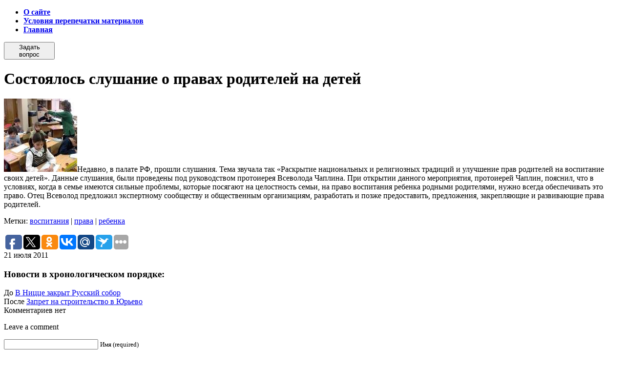

--- FILE ---
content_type: text/html; charset=UTF-8
request_url: https://www.spas-news.ru/chitat/sostoyalos-slushanie-o-pravax-roditelej-na-detej.html
body_size: 9163
content:
<!DOCTYPE HTML PUBLIC "-//W3C//DTD HTML 4.01//EN" "http://www.w3.org/TR/html4/strict.dtd">
<html xmlns="http://www.w3.org/1999/xhtml" dir="ltr" lang="ru-RU" prefix="og: https://ogp.me/ns#">
<head profile="http://gmpg.org/xfn/11">
  <meta http-equiv="Content-Type" content="text/html" charset="UTF-8" />
  <link rel="icon" href="favicon.ico" type="image/x-icon">
  <link rel="shortcut icon" href="favicon.ico" type="image/x-icon"> 
  
  <meta name="generator" content="WordPress 6.8.3" /> <!-- leave this for stats -->
  <link rel="stylesheet" href="https://www.spas-news.ru/wp-content/themes/new/style.css" type="text/css" media="screen" />
  <link rel="alternate" type="application/rss+xml" title="Люди православные RSS Feed" href="https://www.spas-news.ru/feed" />
  <link rel="pingback" href="https://www.spas-news.ru/xmlrpc.php" />
  	<style>img:is([sizes="auto" i], [sizes^="auto," i]) { contain-intrinsic-size: 3000px 1500px }</style>
	
		<!-- All in One SEO 4.9.0 - aioseo.com -->
		<title>Состоялось слушание о правах родителей на детей</title>
	<meta name="description" content="Недавно, в палате РФ, прошли слушания. Тема звучала так «Раскрытие национальных и религиозных традиций и улучшение прав родителей на воспитание своих детей». Данные слушания, были проведены под руководством протоиерея Всеволода Чаплина. При открытии данного мероприятия, протоиерей Чаплин, пояснил, что в условиях, когда в семье имеются сильные проблемы, которые посягают на целостность семьи, на право воспитания" />
	<meta name="robots" content="max-image-preview:large" />
	<meta name="author" content="Дима"/>
	<link rel="canonical" href="https://www.spas-news.ru/chitat/sostoyalos-slushanie-o-pravax-roditelej-na-detej.html" />
	<meta name="generator" content="All in One SEO (AIOSEO) 4.9.0" />
		<meta property="og:locale" content="ru_RU" />
		<meta property="og:site_name" content="Люди православные | Религия в жизни современного человека. Публикации лучших православных авторов." />
		<meta property="og:type" content="article" />
		<meta property="og:title" content="Состоялось слушание о правах родителей на детей" />
		<meta property="og:description" content="Недавно, в палате РФ, прошли слушания. Тема звучала так «Раскрытие национальных и религиозных традиций и улучшение прав родителей на воспитание своих детей». Данные слушания, были проведены под руководством протоиерея Всеволода Чаплина. При открытии данного мероприятия, протоиерей Чаплин, пояснил, что в условиях, когда в семье имеются сильные проблемы, которые посягают на целостность семьи, на право воспитания" />
		<meta property="og:url" content="https://www.spas-news.ru/chitat/sostoyalos-slushanie-o-pravax-roditelej-na-detej.html" />
		<meta property="article:published_time" content="2011-07-21T06:24:51+00:00" />
		<meta property="article:modified_time" content="2011-07-21T06:24:51+00:00" />
		<meta name="twitter:card" content="summary" />
		<meta name="twitter:title" content="Состоялось слушание о правах родителей на детей" />
		<meta name="twitter:description" content="Недавно, в палате РФ, прошли слушания. Тема звучала так «Раскрытие национальных и религиозных традиций и улучшение прав родителей на воспитание своих детей». Данные слушания, были проведены под руководством протоиерея Всеволода Чаплина. При открытии данного мероприятия, протоиерей Чаплин, пояснил, что в условиях, когда в семье имеются сильные проблемы, которые посягают на целостность семьи, на право воспитания" />
		<script type="application/ld+json" class="aioseo-schema">
			{"@context":"https:\/\/schema.org","@graph":[{"@type":"Article","@id":"https:\/\/www.spas-news.ru\/chitat\/sostoyalos-slushanie-o-pravax-roditelej-na-detej.html#article","name":"\u0421\u043e\u0441\u0442\u043e\u044f\u043b\u043e\u0441\u044c \u0441\u043b\u0443\u0448\u0430\u043d\u0438\u0435 \u043e \u043f\u0440\u0430\u0432\u0430\u0445 \u0440\u043e\u0434\u0438\u0442\u0435\u043b\u0435\u0439 \u043d\u0430 \u0434\u0435\u0442\u0435\u0439","headline":"\u0421\u043e\u0441\u0442\u043e\u044f\u043b\u043e\u0441\u044c \u0441\u043b\u0443\u0448\u0430\u043d\u0438\u0435 \u043e \u043f\u0440\u0430\u0432\u0430\u0445 \u0440\u043e\u0434\u0438\u0442\u0435\u043b\u0435\u0439 \u043d\u0430 \u0434\u0435\u0442\u0435\u0439","author":{"@id":"https:\/\/www.spas-news.ru\/author\/romeo#author"},"publisher":{"@id":"https:\/\/www.spas-news.ru\/#organization"},"image":{"@type":"ImageObject","url":"http:\/\/www.spas-news.ru\/wp-content\/uploads\/2011\/07\/480x320_sargmpyhy8gsajxgqsjblwi2l5yru1dn-150x150.jpg","@id":"https:\/\/www.spas-news.ru\/chitat\/sostoyalos-slushanie-o-pravax-roditelej-na-detej.html\/#articleImage"},"datePublished":"2011-07-21T09:24:51+04:00","dateModified":"2011-07-21T09:24:51+04:00","inLanguage":"ru-RU","mainEntityOfPage":{"@id":"https:\/\/www.spas-news.ru\/chitat\/sostoyalos-slushanie-o-pravax-roditelej-na-detej.html#webpage"},"isPartOf":{"@id":"https:\/\/www.spas-news.ru\/chitat\/sostoyalos-slushanie-o-pravax-roditelej-na-detej.html#webpage"},"articleSection":"\u0427\u0438\u0442\u0430\u0442\u044c, \u0432\u043e\u0441\u043f\u0438\u0442\u0430\u043d\u0438\u044f, \u043f\u0440\u0430\u0432\u0430, \u0440\u0435\u0431\u0435\u043d\u043a\u0430"},{"@type":"BreadcrumbList","@id":"https:\/\/www.spas-news.ru\/chitat\/sostoyalos-slushanie-o-pravax-roditelej-na-detej.html#breadcrumblist","itemListElement":[{"@type":"ListItem","@id":"https:\/\/www.spas-news.ru#listItem","position":1,"name":"Home","item":"https:\/\/www.spas-news.ru","nextItem":{"@type":"ListItem","@id":"https:\/\/www.spas-news.ru\/chitat#listItem","name":"\u0427\u0438\u0442\u0430\u0442\u044c"}},{"@type":"ListItem","@id":"https:\/\/www.spas-news.ru\/chitat#listItem","position":2,"name":"\u0427\u0438\u0442\u0430\u0442\u044c","item":"https:\/\/www.spas-news.ru\/chitat","nextItem":{"@type":"ListItem","@id":"https:\/\/www.spas-news.ru\/chitat\/sostoyalos-slushanie-o-pravax-roditelej-na-detej.html#listItem","name":"\u0421\u043e\u0441\u0442\u043e\u044f\u043b\u043e\u0441\u044c \u0441\u043b\u0443\u0448\u0430\u043d\u0438\u0435 \u043e \u043f\u0440\u0430\u0432\u0430\u0445 \u0440\u043e\u0434\u0438\u0442\u0435\u043b\u0435\u0439 \u043d\u0430 \u0434\u0435\u0442\u0435\u0439"},"previousItem":{"@type":"ListItem","@id":"https:\/\/www.spas-news.ru#listItem","name":"Home"}},{"@type":"ListItem","@id":"https:\/\/www.spas-news.ru\/chitat\/sostoyalos-slushanie-o-pravax-roditelej-na-detej.html#listItem","position":3,"name":"\u0421\u043e\u0441\u0442\u043e\u044f\u043b\u043e\u0441\u044c \u0441\u043b\u0443\u0448\u0430\u043d\u0438\u0435 \u043e \u043f\u0440\u0430\u0432\u0430\u0445 \u0440\u043e\u0434\u0438\u0442\u0435\u043b\u0435\u0439 \u043d\u0430 \u0434\u0435\u0442\u0435\u0439","previousItem":{"@type":"ListItem","@id":"https:\/\/www.spas-news.ru\/chitat#listItem","name":"\u0427\u0438\u0442\u0430\u0442\u044c"}}]},{"@type":"Organization","@id":"https:\/\/www.spas-news.ru\/#organization","name":"\u041b\u044e\u0434\u0438 \u043f\u0440\u0430\u0432\u043e\u0441\u043b\u0430\u0432\u043d\u044b\u0435","description":"\u0420\u0435\u043b\u0438\u0433\u0438\u044f \u0432 \u0436\u0438\u0437\u043d\u0438 \u0441\u043e\u0432\u0440\u0435\u043c\u0435\u043d\u043d\u043e\u0433\u043e \u0447\u0435\u043b\u043e\u0432\u0435\u043a\u0430. \u041f\u0443\u0431\u043b\u0438\u043a\u0430\u0446\u0438\u0438 \u043b\u0443\u0447\u0448\u0438\u0445 \u043f\u0440\u0430\u0432\u043e\u0441\u043b\u0430\u0432\u043d\u044b\u0445 \u0430\u0432\u0442\u043e\u0440\u043e\u0432.","url":"https:\/\/www.spas-news.ru\/"},{"@type":"Person","@id":"https:\/\/www.spas-news.ru\/author\/romeo#author","url":"https:\/\/www.spas-news.ru\/author\/romeo","name":"\u0414\u0438\u043c\u0430","image":{"@type":"ImageObject","@id":"https:\/\/www.spas-news.ru\/chitat\/sostoyalos-slushanie-o-pravax-roditelej-na-detej.html#authorImage","url":"https:\/\/secure.gravatar.com\/avatar\/c2e16d2fd44fd036e15730188dc6df9a1c2efb63a995cab81b2a32549a35ffb4?s=96&d=mm&r=g","width":96,"height":96,"caption":"\u0414\u0438\u043c\u0430"}},{"@type":"WebPage","@id":"https:\/\/www.spas-news.ru\/chitat\/sostoyalos-slushanie-o-pravax-roditelej-na-detej.html#webpage","url":"https:\/\/www.spas-news.ru\/chitat\/sostoyalos-slushanie-o-pravax-roditelej-na-detej.html","name":"\u0421\u043e\u0441\u0442\u043e\u044f\u043b\u043e\u0441\u044c \u0441\u043b\u0443\u0448\u0430\u043d\u0438\u0435 \u043e \u043f\u0440\u0430\u0432\u0430\u0445 \u0440\u043e\u0434\u0438\u0442\u0435\u043b\u0435\u0439 \u043d\u0430 \u0434\u0435\u0442\u0435\u0439","description":"\u041d\u0435\u0434\u0430\u0432\u043d\u043e, \u0432 \u043f\u0430\u043b\u0430\u0442\u0435 \u0420\u0424, \u043f\u0440\u043e\u0448\u043b\u0438 \u0441\u043b\u0443\u0448\u0430\u043d\u0438\u044f. \u0422\u0435\u043c\u0430 \u0437\u0432\u0443\u0447\u0430\u043b\u0430 \u0442\u0430\u043a \u00ab\u0420\u0430\u0441\u043a\u0440\u044b\u0442\u0438\u0435 \u043d\u0430\u0446\u0438\u043e\u043d\u0430\u043b\u044c\u043d\u044b\u0445 \u0438 \u0440\u0435\u043b\u0438\u0433\u0438\u043e\u0437\u043d\u044b\u0445 \u0442\u0440\u0430\u0434\u0438\u0446\u0438\u0439 \u0438 \u0443\u043b\u0443\u0447\u0448\u0435\u043d\u0438\u0435 \u043f\u0440\u0430\u0432 \u0440\u043e\u0434\u0438\u0442\u0435\u043b\u0435\u0439 \u043d\u0430 \u0432\u043e\u0441\u043f\u0438\u0442\u0430\u043d\u0438\u0435 \u0441\u0432\u043e\u0438\u0445 \u0434\u0435\u0442\u0435\u0439\u00bb. \u0414\u0430\u043d\u043d\u044b\u0435 \u0441\u043b\u0443\u0448\u0430\u043d\u0438\u044f, \u0431\u044b\u043b\u0438 \u043f\u0440\u043e\u0432\u0435\u0434\u0435\u043d\u044b \u043f\u043e\u0434 \u0440\u0443\u043a\u043e\u0432\u043e\u0434\u0441\u0442\u0432\u043e\u043c \u043f\u0440\u043e\u0442\u043e\u0438\u0435\u0440\u0435\u044f \u0412\u0441\u0435\u0432\u043e\u043b\u043e\u0434\u0430 \u0427\u0430\u043f\u043b\u0438\u043d\u0430. \u041f\u0440\u0438 \u043e\u0442\u043a\u0440\u044b\u0442\u0438\u0438 \u0434\u0430\u043d\u043d\u043e\u0433\u043e \u043c\u0435\u0440\u043e\u043f\u0440\u0438\u044f\u0442\u0438\u044f, \u043f\u0440\u043e\u0442\u043e\u0438\u0435\u0440\u0435\u0439 \u0427\u0430\u043f\u043b\u0438\u043d, \u043f\u043e\u044f\u0441\u043d\u0438\u043b, \u0447\u0442\u043e \u0432 \u0443\u0441\u043b\u043e\u0432\u0438\u044f\u0445, \u043a\u043e\u0433\u0434\u0430 \u0432 \u0441\u0435\u043c\u044c\u0435 \u0438\u043c\u0435\u044e\u0442\u0441\u044f \u0441\u0438\u043b\u044c\u043d\u044b\u0435 \u043f\u0440\u043e\u0431\u043b\u0435\u043c\u044b, \u043a\u043e\u0442\u043e\u0440\u044b\u0435 \u043f\u043e\u0441\u044f\u0433\u0430\u044e\u0442 \u043d\u0430 \u0446\u0435\u043b\u043e\u0441\u0442\u043d\u043e\u0441\u0442\u044c \u0441\u0435\u043c\u044c\u0438, \u043d\u0430 \u043f\u0440\u0430\u0432\u043e \u0432\u043e\u0441\u043f\u0438\u0442\u0430\u043d\u0438\u044f","inLanguage":"ru-RU","isPartOf":{"@id":"https:\/\/www.spas-news.ru\/#website"},"breadcrumb":{"@id":"https:\/\/www.spas-news.ru\/chitat\/sostoyalos-slushanie-o-pravax-roditelej-na-detej.html#breadcrumblist"},"author":{"@id":"https:\/\/www.spas-news.ru\/author\/romeo#author"},"creator":{"@id":"https:\/\/www.spas-news.ru\/author\/romeo#author"},"datePublished":"2011-07-21T09:24:51+04:00","dateModified":"2011-07-21T09:24:51+04:00"},{"@type":"WebSite","@id":"https:\/\/www.spas-news.ru\/#website","url":"https:\/\/www.spas-news.ru\/","name":"\u041b\u044e\u0434\u0438 \u043f\u0440\u0430\u0432\u043e\u0441\u043b\u0430\u0432\u043d\u044b\u0435","description":"\u0420\u0435\u043b\u0438\u0433\u0438\u044f \u0432 \u0436\u0438\u0437\u043d\u0438 \u0441\u043e\u0432\u0440\u0435\u043c\u0435\u043d\u043d\u043e\u0433\u043e \u0447\u0435\u043b\u043e\u0432\u0435\u043a\u0430. \u041f\u0443\u0431\u043b\u0438\u043a\u0430\u0446\u0438\u0438 \u043b\u0443\u0447\u0448\u0438\u0445 \u043f\u0440\u0430\u0432\u043e\u0441\u043b\u0430\u0432\u043d\u044b\u0445 \u0430\u0432\u0442\u043e\u0440\u043e\u0432.","inLanguage":"ru-RU","publisher":{"@id":"https:\/\/www.spas-news.ru\/#organization"}}]}
		</script>
		<!-- All in One SEO -->

<link rel="alternate" type="application/rss+xml" title="Люди православные &raquo; Лента комментариев к &laquo;Состоялось слушание о правах родителей на детей&raquo;" href="https://www.spas-news.ru/chitat/sostoyalos-slushanie-o-pravax-roditelej-na-detej.html/feed" />
<script type="text/javascript">
/* <![CDATA[ */
window._wpemojiSettings = {"baseUrl":"https:\/\/s.w.org\/images\/core\/emoji\/16.0.1\/72x72\/","ext":".png","svgUrl":"https:\/\/s.w.org\/images\/core\/emoji\/16.0.1\/svg\/","svgExt":".svg","source":{"concatemoji":"https:\/\/www.spas-news.ru\/wp-includes\/js\/wp-emoji-release.min.js?ver=6.8.3"}};
/*! This file is auto-generated */
!function(s,n){var o,i,e;function c(e){try{var t={supportTests:e,timestamp:(new Date).valueOf()};sessionStorage.setItem(o,JSON.stringify(t))}catch(e){}}function p(e,t,n){e.clearRect(0,0,e.canvas.width,e.canvas.height),e.fillText(t,0,0);var t=new Uint32Array(e.getImageData(0,0,e.canvas.width,e.canvas.height).data),a=(e.clearRect(0,0,e.canvas.width,e.canvas.height),e.fillText(n,0,0),new Uint32Array(e.getImageData(0,0,e.canvas.width,e.canvas.height).data));return t.every(function(e,t){return e===a[t]})}function u(e,t){e.clearRect(0,0,e.canvas.width,e.canvas.height),e.fillText(t,0,0);for(var n=e.getImageData(16,16,1,1),a=0;a<n.data.length;a++)if(0!==n.data[a])return!1;return!0}function f(e,t,n,a){switch(t){case"flag":return n(e,"\ud83c\udff3\ufe0f\u200d\u26a7\ufe0f","\ud83c\udff3\ufe0f\u200b\u26a7\ufe0f")?!1:!n(e,"\ud83c\udde8\ud83c\uddf6","\ud83c\udde8\u200b\ud83c\uddf6")&&!n(e,"\ud83c\udff4\udb40\udc67\udb40\udc62\udb40\udc65\udb40\udc6e\udb40\udc67\udb40\udc7f","\ud83c\udff4\u200b\udb40\udc67\u200b\udb40\udc62\u200b\udb40\udc65\u200b\udb40\udc6e\u200b\udb40\udc67\u200b\udb40\udc7f");case"emoji":return!a(e,"\ud83e\udedf")}return!1}function g(e,t,n,a){var r="undefined"!=typeof WorkerGlobalScope&&self instanceof WorkerGlobalScope?new OffscreenCanvas(300,150):s.createElement("canvas"),o=r.getContext("2d",{willReadFrequently:!0}),i=(o.textBaseline="top",o.font="600 32px Arial",{});return e.forEach(function(e){i[e]=t(o,e,n,a)}),i}function t(e){var t=s.createElement("script");t.src=e,t.defer=!0,s.head.appendChild(t)}"undefined"!=typeof Promise&&(o="wpEmojiSettingsSupports",i=["flag","emoji"],n.supports={everything:!0,everythingExceptFlag:!0},e=new Promise(function(e){s.addEventListener("DOMContentLoaded",e,{once:!0})}),new Promise(function(t){var n=function(){try{var e=JSON.parse(sessionStorage.getItem(o));if("object"==typeof e&&"number"==typeof e.timestamp&&(new Date).valueOf()<e.timestamp+604800&&"object"==typeof e.supportTests)return e.supportTests}catch(e){}return null}();if(!n){if("undefined"!=typeof Worker&&"undefined"!=typeof OffscreenCanvas&&"undefined"!=typeof URL&&URL.createObjectURL&&"undefined"!=typeof Blob)try{var e="postMessage("+g.toString()+"("+[JSON.stringify(i),f.toString(),p.toString(),u.toString()].join(",")+"));",a=new Blob([e],{type:"text/javascript"}),r=new Worker(URL.createObjectURL(a),{name:"wpTestEmojiSupports"});return void(r.onmessage=function(e){c(n=e.data),r.terminate(),t(n)})}catch(e){}c(n=g(i,f,p,u))}t(n)}).then(function(e){for(var t in e)n.supports[t]=e[t],n.supports.everything=n.supports.everything&&n.supports[t],"flag"!==t&&(n.supports.everythingExceptFlag=n.supports.everythingExceptFlag&&n.supports[t]);n.supports.everythingExceptFlag=n.supports.everythingExceptFlag&&!n.supports.flag,n.DOMReady=!1,n.readyCallback=function(){n.DOMReady=!0}}).then(function(){return e}).then(function(){var e;n.supports.everything||(n.readyCallback(),(e=n.source||{}).concatemoji?t(e.concatemoji):e.wpemoji&&e.twemoji&&(t(e.twemoji),t(e.wpemoji)))}))}((window,document),window._wpemojiSettings);
/* ]]> */
</script>
<style id='wp-emoji-styles-inline-css' type='text/css'>

	img.wp-smiley, img.emoji {
		display: inline !important;
		border: none !important;
		box-shadow: none !important;
		height: 1em !important;
		width: 1em !important;
		margin: 0 0.07em !important;
		vertical-align: -0.1em !important;
		background: none !important;
		padding: 0 !important;
	}
</style>
<link rel='stylesheet' id='wp-block-library-css' href='https://www.spas-news.ru/wp-includes/css/dist/block-library/style.min.css?ver=6.8.3' type='text/css' media='all' />
<style id='classic-theme-styles-inline-css' type='text/css'>
/*! This file is auto-generated */
.wp-block-button__link{color:#fff;background-color:#32373c;border-radius:9999px;box-shadow:none;text-decoration:none;padding:calc(.667em + 2px) calc(1.333em + 2px);font-size:1.125em}.wp-block-file__button{background:#32373c;color:#fff;text-decoration:none}
</style>
<link rel='stylesheet' id='aioseo/css/src/vue/standalone/blocks/table-of-contents/global.scss-css' href='https://www.spas-news.ru/wp-content/plugins/all-in-one-seo-pack/dist/Lite/assets/css/table-of-contents/global.e90f6d47.css?ver=4.9.0' type='text/css' media='all' />
<style id='global-styles-inline-css' type='text/css'>
:root{--wp--preset--aspect-ratio--square: 1;--wp--preset--aspect-ratio--4-3: 4/3;--wp--preset--aspect-ratio--3-4: 3/4;--wp--preset--aspect-ratio--3-2: 3/2;--wp--preset--aspect-ratio--2-3: 2/3;--wp--preset--aspect-ratio--16-9: 16/9;--wp--preset--aspect-ratio--9-16: 9/16;--wp--preset--color--black: #000000;--wp--preset--color--cyan-bluish-gray: #abb8c3;--wp--preset--color--white: #ffffff;--wp--preset--color--pale-pink: #f78da7;--wp--preset--color--vivid-red: #cf2e2e;--wp--preset--color--luminous-vivid-orange: #ff6900;--wp--preset--color--luminous-vivid-amber: #fcb900;--wp--preset--color--light-green-cyan: #7bdcb5;--wp--preset--color--vivid-green-cyan: #00d084;--wp--preset--color--pale-cyan-blue: #8ed1fc;--wp--preset--color--vivid-cyan-blue: #0693e3;--wp--preset--color--vivid-purple: #9b51e0;--wp--preset--gradient--vivid-cyan-blue-to-vivid-purple: linear-gradient(135deg,rgba(6,147,227,1) 0%,rgb(155,81,224) 100%);--wp--preset--gradient--light-green-cyan-to-vivid-green-cyan: linear-gradient(135deg,rgb(122,220,180) 0%,rgb(0,208,130) 100%);--wp--preset--gradient--luminous-vivid-amber-to-luminous-vivid-orange: linear-gradient(135deg,rgba(252,185,0,1) 0%,rgba(255,105,0,1) 100%);--wp--preset--gradient--luminous-vivid-orange-to-vivid-red: linear-gradient(135deg,rgba(255,105,0,1) 0%,rgb(207,46,46) 100%);--wp--preset--gradient--very-light-gray-to-cyan-bluish-gray: linear-gradient(135deg,rgb(238,238,238) 0%,rgb(169,184,195) 100%);--wp--preset--gradient--cool-to-warm-spectrum: linear-gradient(135deg,rgb(74,234,220) 0%,rgb(151,120,209) 20%,rgb(207,42,186) 40%,rgb(238,44,130) 60%,rgb(251,105,98) 80%,rgb(254,248,76) 100%);--wp--preset--gradient--blush-light-purple: linear-gradient(135deg,rgb(255,206,236) 0%,rgb(152,150,240) 100%);--wp--preset--gradient--blush-bordeaux: linear-gradient(135deg,rgb(254,205,165) 0%,rgb(254,45,45) 50%,rgb(107,0,62) 100%);--wp--preset--gradient--luminous-dusk: linear-gradient(135deg,rgb(255,203,112) 0%,rgb(199,81,192) 50%,rgb(65,88,208) 100%);--wp--preset--gradient--pale-ocean: linear-gradient(135deg,rgb(255,245,203) 0%,rgb(182,227,212) 50%,rgb(51,167,181) 100%);--wp--preset--gradient--electric-grass: linear-gradient(135deg,rgb(202,248,128) 0%,rgb(113,206,126) 100%);--wp--preset--gradient--midnight: linear-gradient(135deg,rgb(2,3,129) 0%,rgb(40,116,252) 100%);--wp--preset--font-size--small: 13px;--wp--preset--font-size--medium: 20px;--wp--preset--font-size--large: 36px;--wp--preset--font-size--x-large: 42px;--wp--preset--spacing--20: 0.44rem;--wp--preset--spacing--30: 0.67rem;--wp--preset--spacing--40: 1rem;--wp--preset--spacing--50: 1.5rem;--wp--preset--spacing--60: 2.25rem;--wp--preset--spacing--70: 3.38rem;--wp--preset--spacing--80: 5.06rem;--wp--preset--shadow--natural: 6px 6px 9px rgba(0, 0, 0, 0.2);--wp--preset--shadow--deep: 12px 12px 50px rgba(0, 0, 0, 0.4);--wp--preset--shadow--sharp: 6px 6px 0px rgba(0, 0, 0, 0.2);--wp--preset--shadow--outlined: 6px 6px 0px -3px rgba(255, 255, 255, 1), 6px 6px rgba(0, 0, 0, 1);--wp--preset--shadow--crisp: 6px 6px 0px rgba(0, 0, 0, 1);}:where(.is-layout-flex){gap: 0.5em;}:where(.is-layout-grid){gap: 0.5em;}body .is-layout-flex{display: flex;}.is-layout-flex{flex-wrap: wrap;align-items: center;}.is-layout-flex > :is(*, div){margin: 0;}body .is-layout-grid{display: grid;}.is-layout-grid > :is(*, div){margin: 0;}:where(.wp-block-columns.is-layout-flex){gap: 2em;}:where(.wp-block-columns.is-layout-grid){gap: 2em;}:where(.wp-block-post-template.is-layout-flex){gap: 1.25em;}:where(.wp-block-post-template.is-layout-grid){gap: 1.25em;}.has-black-color{color: var(--wp--preset--color--black) !important;}.has-cyan-bluish-gray-color{color: var(--wp--preset--color--cyan-bluish-gray) !important;}.has-white-color{color: var(--wp--preset--color--white) !important;}.has-pale-pink-color{color: var(--wp--preset--color--pale-pink) !important;}.has-vivid-red-color{color: var(--wp--preset--color--vivid-red) !important;}.has-luminous-vivid-orange-color{color: var(--wp--preset--color--luminous-vivid-orange) !important;}.has-luminous-vivid-amber-color{color: var(--wp--preset--color--luminous-vivid-amber) !important;}.has-light-green-cyan-color{color: var(--wp--preset--color--light-green-cyan) !important;}.has-vivid-green-cyan-color{color: var(--wp--preset--color--vivid-green-cyan) !important;}.has-pale-cyan-blue-color{color: var(--wp--preset--color--pale-cyan-blue) !important;}.has-vivid-cyan-blue-color{color: var(--wp--preset--color--vivid-cyan-blue) !important;}.has-vivid-purple-color{color: var(--wp--preset--color--vivid-purple) !important;}.has-black-background-color{background-color: var(--wp--preset--color--black) !important;}.has-cyan-bluish-gray-background-color{background-color: var(--wp--preset--color--cyan-bluish-gray) !important;}.has-white-background-color{background-color: var(--wp--preset--color--white) !important;}.has-pale-pink-background-color{background-color: var(--wp--preset--color--pale-pink) !important;}.has-vivid-red-background-color{background-color: var(--wp--preset--color--vivid-red) !important;}.has-luminous-vivid-orange-background-color{background-color: var(--wp--preset--color--luminous-vivid-orange) !important;}.has-luminous-vivid-amber-background-color{background-color: var(--wp--preset--color--luminous-vivid-amber) !important;}.has-light-green-cyan-background-color{background-color: var(--wp--preset--color--light-green-cyan) !important;}.has-vivid-green-cyan-background-color{background-color: var(--wp--preset--color--vivid-green-cyan) !important;}.has-pale-cyan-blue-background-color{background-color: var(--wp--preset--color--pale-cyan-blue) !important;}.has-vivid-cyan-blue-background-color{background-color: var(--wp--preset--color--vivid-cyan-blue) !important;}.has-vivid-purple-background-color{background-color: var(--wp--preset--color--vivid-purple) !important;}.has-black-border-color{border-color: var(--wp--preset--color--black) !important;}.has-cyan-bluish-gray-border-color{border-color: var(--wp--preset--color--cyan-bluish-gray) !important;}.has-white-border-color{border-color: var(--wp--preset--color--white) !important;}.has-pale-pink-border-color{border-color: var(--wp--preset--color--pale-pink) !important;}.has-vivid-red-border-color{border-color: var(--wp--preset--color--vivid-red) !important;}.has-luminous-vivid-orange-border-color{border-color: var(--wp--preset--color--luminous-vivid-orange) !important;}.has-luminous-vivid-amber-border-color{border-color: var(--wp--preset--color--luminous-vivid-amber) !important;}.has-light-green-cyan-border-color{border-color: var(--wp--preset--color--light-green-cyan) !important;}.has-vivid-green-cyan-border-color{border-color: var(--wp--preset--color--vivid-green-cyan) !important;}.has-pale-cyan-blue-border-color{border-color: var(--wp--preset--color--pale-cyan-blue) !important;}.has-vivid-cyan-blue-border-color{border-color: var(--wp--preset--color--vivid-cyan-blue) !important;}.has-vivid-purple-border-color{border-color: var(--wp--preset--color--vivid-purple) !important;}.has-vivid-cyan-blue-to-vivid-purple-gradient-background{background: var(--wp--preset--gradient--vivid-cyan-blue-to-vivid-purple) !important;}.has-light-green-cyan-to-vivid-green-cyan-gradient-background{background: var(--wp--preset--gradient--light-green-cyan-to-vivid-green-cyan) !important;}.has-luminous-vivid-amber-to-luminous-vivid-orange-gradient-background{background: var(--wp--preset--gradient--luminous-vivid-amber-to-luminous-vivid-orange) !important;}.has-luminous-vivid-orange-to-vivid-red-gradient-background{background: var(--wp--preset--gradient--luminous-vivid-orange-to-vivid-red) !important;}.has-very-light-gray-to-cyan-bluish-gray-gradient-background{background: var(--wp--preset--gradient--very-light-gray-to-cyan-bluish-gray) !important;}.has-cool-to-warm-spectrum-gradient-background{background: var(--wp--preset--gradient--cool-to-warm-spectrum) !important;}.has-blush-light-purple-gradient-background{background: var(--wp--preset--gradient--blush-light-purple) !important;}.has-blush-bordeaux-gradient-background{background: var(--wp--preset--gradient--blush-bordeaux) !important;}.has-luminous-dusk-gradient-background{background: var(--wp--preset--gradient--luminous-dusk) !important;}.has-pale-ocean-gradient-background{background: var(--wp--preset--gradient--pale-ocean) !important;}.has-electric-grass-gradient-background{background: var(--wp--preset--gradient--electric-grass) !important;}.has-midnight-gradient-background{background: var(--wp--preset--gradient--midnight) !important;}.has-small-font-size{font-size: var(--wp--preset--font-size--small) !important;}.has-medium-font-size{font-size: var(--wp--preset--font-size--medium) !important;}.has-large-font-size{font-size: var(--wp--preset--font-size--large) !important;}.has-x-large-font-size{font-size: var(--wp--preset--font-size--x-large) !important;}
:where(.wp-block-post-template.is-layout-flex){gap: 1.25em;}:where(.wp-block-post-template.is-layout-grid){gap: 1.25em;}
:where(.wp-block-columns.is-layout-flex){gap: 2em;}:where(.wp-block-columns.is-layout-grid){gap: 2em;}
:root :where(.wp-block-pullquote){font-size: 1.5em;line-height: 1.6;}
</style>
<link rel="https://api.w.org/" href="https://www.spas-news.ru/wp-json/" /><link rel="alternate" title="JSON" type="application/json" href="https://www.spas-news.ru/wp-json/wp/v2/posts/5711" /><link rel="EditURI" type="application/rsd+xml" title="RSD" href="https://www.spas-news.ru/xmlrpc.php?rsd" />
<meta name="generator" content="WordPress 6.8.3" />
<link rel='shortlink' href='https://www.spas-news.ru/?p=5711' />
<link rel="alternate" title="oEmbed (JSON)" type="application/json+oembed" href="https://www.spas-news.ru/wp-json/oembed/1.0/embed?url=https%3A%2F%2Fwww.spas-news.ru%2Fchitat%2Fsostoyalos-slushanie-o-pravax-roditelej-na-detej.html" />
<link rel="alternate" title="oEmbed (XML)" type="text/xml+oembed" href="https://www.spas-news.ru/wp-json/oembed/1.0/embed?url=https%3A%2F%2Fwww.spas-news.ru%2Fchitat%2Fsostoyalos-slushanie-o-pravax-roditelej-na-detej.html&#038;format=xml" />
<script type="text/javascript" src="http://vk.com/js/api/openapi.js?63"></script>
<script type="text/javascript">
  VK.init({apiId: 3233487, onlyWidgets: true});
</script>
</head>
<body>
<script>(function(d, s, id) {
  var js, fjs = d.getElementsByTagName(s)[0];
  if (d.getElementById(id)) return;
  js = d.createElement(s); js.id = id;
  js.src = "//connect.facebook.net/ru_RU/all.js#xfbml=1";
  fjs.parentNode.insertBefore(js, fjs);
}(document, 'script', 'facebook-jssdk'));</script>
  <div id="container">

    <div id="top">
      <ul>
<strong><li class="page_item page-item-2"><a href="https://www.spas-news.ru/about">О сайте</a></li>
<li class="page_item page-item-106"><a href="https://www.spas-news.ru/usloviya-perepechatki-materialov">Условия перепечатки материалов</a></li>
<li><a href="https://www.spas-news.ru">Главная</a></li></strong>
      </ul>
    </div>
    
    <table id="header" cellpadding="0" cellspacing="0">
      <tr>
        <td id="quest">
          <form action="http://www.spas-news.ru/pryamaya-liniya">
            <button type="submit">Задать вопрос</button>
          </form>
        </td>
        <td id="head" colspan="2">
        </td>
      </tr>
    </table>
<!-- end header -->
 <table id="skeleton" cellpadding="0" cellspacing="0">
      <tr>
        <td id="news">
                  <div id="block">
            <div id="news_title"><h1>Состоялось слушание о правах родителей на детей</h1></div>
            <div id="news_block">
<p><a href="https://www.spas-news.ru/wp-content/uploads/2011/07/480x320_sargmpyhy8gsajxgqsjblwi2l5yru1dn.jpg"><img decoding="async" src="https://www.spas-news.ru/wp-content/uploads/2011/07/480x320_sargmpyhy8gsajxgqsjblwi2l5yru1dn-150x150.jpg" alt="" title="права родителей на детей" width="150" height="150" class="alignnone size-thumbnail wp-image-5712" /></a>Недавно, в  палате РФ, прошли слушания. Тема звучала так «Раскрытие национальных и религиозных традиций и улучшение прав родителей на воспитание своих детей». Данные слушания, были проведены под руководством протоиерея Всеволода Чаплина. При открытии данного мероприятия, протоиерей Чаплин, пояснил, что в условиях, когда в семье имеются сильные проблемы, которые посягают на целостность семьи, на право воспитания ребенка родными родителями, нужно всегда обеспечивать это право.<span id="more-5711"></span> Отец Всеволод предложил экспертному сообществу и общественным организациям, разработать и позже предоставить, предложения, закрепляющие и развивающие права родителей. </p>
<p>Метки: <a href="https://www.spas-news.ru/tag/vospitaniya" rel="tag">воспитания</a> | <a href="https://www.spas-news.ru/tag/prava" rel="tag">права</a> | <a href="https://www.spas-news.ru/tag/rebenka" rel="tag">ребенка</a></p>

<div id="socbuttom">

<script>
    //uptolike share begin
    (function(d,c){
        var up=d.createElement('script'),
                s=d.getElementsByTagName('script')[0],
                r=Math.floor(Math.random() * 1000000);
        var cmp = c + Math.floor(Math.random() * 10000);
        var url = window.location.href;
        window["__uptolike_widgets_settings_"+cmp] = {};
        d.write("<div id='"+cmp+"' class='__uptlk' data-uptlkwdgtId='"+r+"'></div>");
        up.type = 'text/javascript'; up.async = true;
        up.src = "//w.uptolike.com/widgets/v1/widgets.js?b=fb.tw.ok.vk.gp.mr.sb&id=47071&o=1&m=1&sf=2&ss=2&sst=10&c1=ededed&c1a=0.0&c3=ff9300&c5=ffffff&mc=1&c2=ffffff&c4=ffffff&c4a=1.0&mcs=1&sel=1&fol=0&c=" + cmp + "&url="+encodeURIComponent(url);
        s.parentNode.insertBefore(up, s);
    })(document,"__uptlk");
    //uptolike share end
</script>

<script async="async" src="https://w.uptolike.com/widgets/v1/zp.js?pid=47071"></script>

<!--
	<div id="twetter"><a rel="nofollow" target="_blank" href="http://twitter.com/share" class="twitter-share-button" data-count="horizontal" data-via="">Tweet</a><script type="text/javascript" src="http://platform.twitter.com/widgets.js"></script></div>
	<div id="vk"><div id="vk_like"></div></div>
	<div id="fb"><div class="fb-like" data-href="" data-send="false" data-layout="button_count" data-width="150" data-show-faces="true" data-font=""></div></div>
	<div id="odnoklass"><a rel="nofollow" target="_blank" class="mrc__plugin_uber_like_button" href="http://connect.mail.ru/share" data-mrc-config="{'cm' : '1', 'ck' : '1', 'sz' : '20', 'st' : '2', 'tp' : 'ok'}">Нравится</a>
<script src="http://cdn.connect.mail.ru/js/loader.js" type="text/javascript" charset="UTF-8"></script></div>
</div>
-->

            </div>
            <div id="news_date">21 июля 2011</div>
          </div>

<h3 class="navigation_post_title">Новости в хронологическом порядке:</h3>
<div class="navigation-post">
 <div class="prev_link_block">До <a onclick="yaCounter13876363.reachGoal(&#039;post_left_footer_navi&#039;); return true;" href="https://www.spas-news.ru/chitat/v-nicce-zakryt-russkij-sobor.html" rel="prev">В Ницце закрыт Русский собор</a></div>
 <div class="next_link_block">После <a onclick="yaCounter13876363.reachGoal(&#039;post_right_footer_navi&#039;); return true;" href="https://www.spas-news.ru/chitat/zapret-na-stroitelstvo-v-yurevo.html" rel="next">Запрет на строительство в Юрьево</a></div>
</div>

          <div id="block"><div id="news_block">
Комментариев нет
	

<p></p>

<div id="news_title">Leave a comment</div>
<p>
<form action="https://www.spas-news.ru/wp-comments-post.php" method="post" id="commentform">
  
<p><input type="text" name="author" id="author" value="" size="22" tabindex="1" />
<label for="author"><small>Имя (required)</small></label></p>

<p><input type="text" name="email" id="email" value="" size="22" tabindex="2" />
<label for="email"><small>Mail (will not be published) (required)</small></label></p>

<p><input type="text" name="url" id="url" value="" size="22" tabindex="3" />
<label for="url"><small>Сайт</small></label></p>


<!--<p><small><strong>XHTML:</strong> You can use these tags: &lt;a href=&quot;&quot; title=&quot;&quot;&gt; &lt;abbr title=&quot;&quot;&gt; &lt;acronym title=&quot;&quot;&gt; &lt;b&gt; &lt;blockquote cite=&quot;&quot;&gt; &lt;cite&gt; &lt;code&gt; &lt;del datetime=&quot;&quot;&gt; &lt;em&gt; &lt;i&gt; &lt;q cite=&quot;&quot;&gt; &lt;s&gt; &lt;strike&gt; &lt;strong&gt; </small></p>-->

<p><textarea name="comment" id="comment" cols="63" rows="10" tabindex="4"></textarea></p>

<div id="menu_block"><button>Отправить<input name="submit" type="submit" id="submit" tabindex="5" value="Submit Comment" /></button></div>
<input type="hidden" name="comment_post_ID" value="5711" />

<p style="display: none;"><input type="hidden" id="akismet_comment_nonce" name="akismet_comment_nonce" value="803d6d030e" /></p><p style="clear: both;" class="subscribe-to-comments">
			<input type="checkbox" name="subscribe" id="subscribe" value="subscribe" style="width: auto;" />
			<label for="subscribe">Сообщать мне о новых комментариях на e-mail</label>
			</p><p style="display: none !important;" class="akismet-fields-container" data-prefix="ak_"><label>&#916;<textarea name="ak_hp_textarea" cols="45" rows="8" maxlength="100"></textarea></label><input type="hidden" id="ak_js_1" name="ak_js" value="199"/><script>document.getElementById( "ak_js_1" ).setAttribute( "value", ( new Date() ).getTime() );</script></p>
</form>


</div>

<!-- Начало блока "Ранее в рубрике" -->


--- FILE ---
content_type: application/javascript;charset=utf-8
request_url: https://w.uptolike.com/widgets/v1/version.js?cb=cb__utl_cb_share_1767085902544455
body_size: 396
content:
cb__utl_cb_share_1767085902544455('1ea92d09c43527572b24fe052f11127b');

--- FILE ---
content_type: application/javascript;charset=utf-8
request_url: https://w.uptolike.com/widgets/v1/widgets-batch.js?params=JTVCJTdCJTIycGlkJTIyJTNBJTIyNDcwNzElMjIlMkMlMjJ1cmwlMjIlM0ElMjJodHRwcyUzQSUyRiUyRnd3dy5zcGFzLW5ld3MucnUlMkZjaGl0YXQlMkZzb3N0b3lhbG9zLXNsdXNoYW5pZS1vLXByYXZheC1yb2RpdGVsZWotbmEtZGV0ZWouaHRtbCUyMiU3RCU1RA==&mode=0&callback=callback__utl_cb_share_1767085903264573
body_size: 419
content:
callback__utl_cb_share_1767085903264573([{
    "pid": "47071",
    "subId": 0,
    "initialCounts": {"fb":0,"tw":0,"tb":0,"ok":0,"vk":0,"ps":0,"gp":0,"mr":0,"lj":0,"li":0,"sp":0,"su":0,"ms":0,"fs":0,"bl":0,"dg":0,"sb":0,"bd":0,"rb":0,"ip":0,"ev":0,"bm":0,"em":0,"pr":0,"vd":0,"dl":0,"pn":0,"my":0,"ln":0,"in":0,"yt":0,"rss":0,"oi":0,"fk":0,"fm":0,"li":0,"sc":0,"st":0,"vm":0,"wm":0,"4s":0,"gg":0,"dd":0,"ya":0,"gt":0,"wh":0,"4t":0,"ul":0,"vb":0,"tm":0},
    "forceUpdate": ["fb","ok","vk","ps","gp","mr","my"],
    "extMet": false,
    "url": "https%3A%2F%2Fwww.spas-news.ru%2Fchitat%2Fsostoyalos-slushanie-o-pravax-roditelej-na-detej.html",
    "urlWithToken": "https%3A%2F%2Fwww.spas-news.ru%2Fchitat%2Fsostoyalos-slushanie-o-pravax-roditelej-na-detej.html%3F_utl_t%3DXX",
    "intScr" : false,
    "intId" : 0,
    "exclExt": false
}
])